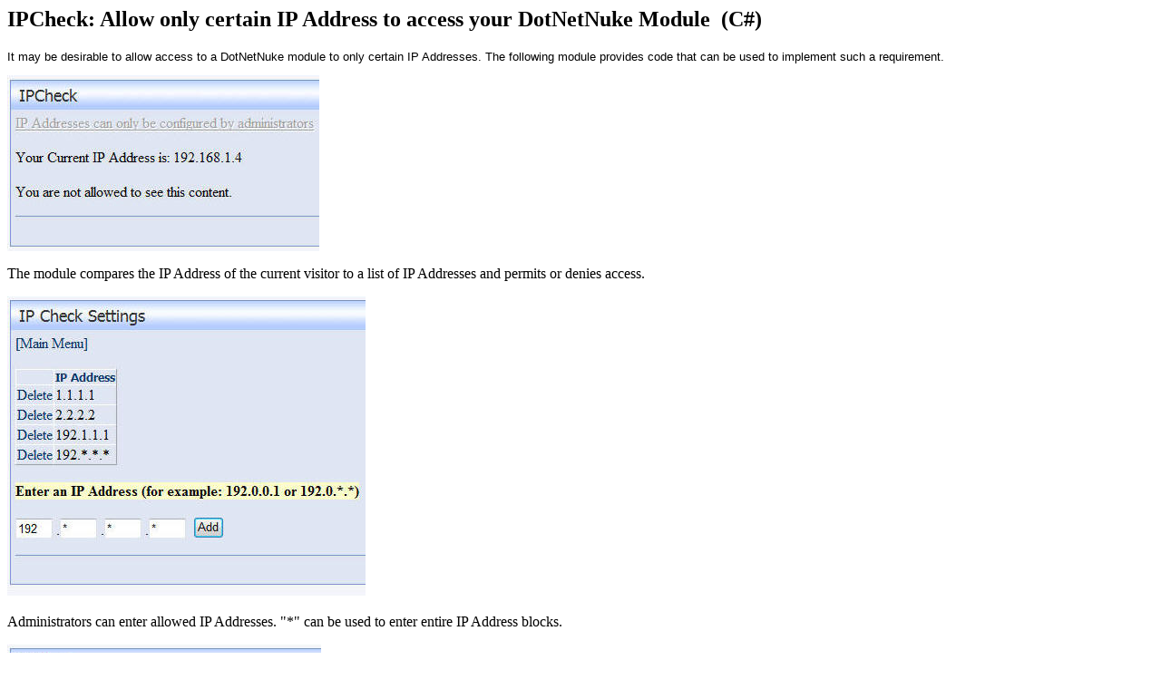

--- FILE ---
content_type: text/html
request_url: http://www.adefwebserver.com/DotNetNukeHELP/Misc/IPCheck.htm
body_size: 2403
content:
<html xmlns:v="urn:schemas-microsoft-com:vml" xmlns:o="urn:schemas-microsoft-com:office:office" xmlns:m="http://schemas.microsoft.com/office/2004/12/omml">

<head>
<style type="text/css">
.csharpcode, .csharpcode pre
{
	font-size: small;
	color: black;
	font-family: Consolas, "Courier New", Courier, Monospace;
	background-color: #ffffff;
	/*white-space: pre;*/
}

.csharpcode pre { margin: 0em; }

.csharpcode .rem { color: #008000; }

.csharpcode .kwrd { color: #0000ff; }

.csharpcode .str { color: #006080; }

.csharpcode .op { color: #0000c0; }

.csharpcode .preproc { color: #cc6633; }

.csharpcode .asp { background-color: #ffff00; }

.csharpcode .html { color: #800000; }

.csharpcode .attr { color: #ff0000; }

.csharpcode .alt 
{
	background-color: #f4f4f4;
	width: 100%;
	margin: 0em;
}

.csharpcode .lnum { color: #606060; }
</style>
<meta http-equiv="Content-Type" content="text/html; charset=windows-1252">
<title>IPCheck: Allow only certain IP Address to access your DotNetNuke Module</title>
<style type="text/css">
.csharpcode, .csharpcode pre
{
	font-size: small;
	color: black;
	font-family: Consolas, "Courier New", Courier, Monospace;
	background-color: #ffffff;
	/*white-space: pre;*/
}

.csharpcode pre { margin: 0em; }

.csharpcode .rem { color: #008000; }

.csharpcode .kwrd { color: #0000ff; }

.csharpcode .str { color: #006080; }

.csharpcode .op { color: #0000c0; }

.csharpcode .preproc { color: #cc6633; }

.csharpcode .asp { background-color: #ffff00; }

.csharpcode .html { color: #800000; }

.csharpcode .attr { color: #ff0000; }

.csharpcode .alt 
{
	background-color: #f4f4f4;
	width: 100%;
	margin: 0em;
}

.csharpcode .lnum { color: #606060; }
.style3 {
	font-family: Arial;
	font-size: 10pt;
}
.style4 {
	font-size: smaller;
}
</style>
</head>

<body>

<h2>IPCheck: Allow only certain IP Address to access your DotNetNuke Module&nbsp; (C#)</h2>
<p class="style3">It may be desirable to allow access to a DotNetNuke module to 
only certain IP Addresses. The following module provides code that can be used 
to implement such a requirement.</p>
<p class="style3"><img src="images/IPCheck/imgA1.jpg" width="344" height="194"></p>
<p>The module compares the IP Address of the current visitor to a list of IP 
Addresses and permits or denies access.</p>
<p><img src="images/IPCheck/img15.jpg" width="395" height="330">&nbsp;</p>
<p>Administrators can enter allowed IP Addresses. &quot;*&quot; can be used to 
enter entire IP Address blocks.</p>
<p><img src="images/IPCheck/img13.jpg" width="346" height="195"></p>
<h2>The Module</h2>
<p>The module uses a single class, <strong>CheckIPAddress</strong>, to determine if an IP Address is valid or not:</p>
<p>
<!-- code formatted by http://manoli.net/csharpformat/ -->
<div class="csharpcode">
<pre class="alt" style="font-size: small">        <span class="kwrd">private</span> <span class="kwrd">string</span> GetStatus(<span class="kwrd">string</span> IPAddress)</pre>
<pre>        {</pre>
<pre class="alt" style="font-size: small">            <span class="kwrd">string</span> Status = <span class="str">"You are not allowed to see this content."</span>;</pre>
<pre>&nbsp;</pre>
<pre class="alt" style="font-size: small">            <span class="kwrd">if</span> (IPCheck.IPAddress.CheckIPAddress(IPAddress))</pre>
<pre>            {</pre>
<pre class="alt" style="font-size: small">                Status = <span class="str">"You are allowed to see this content."</span>;</pre>
<pre>            }</pre>
<pre class="alt">&nbsp;</pre>
<pre class="style4">            <span class="kwrd">return</span> Status;</pre>
<pre class="alt">        }</pre>
</div>
</p>
<p>The class is shown below:</p>
<p>
<!-- code formatted by http://manoli.net/csharpformat/ -->
<div class="csharpcode">
<pre class="alt"><span class="preproc">        #region</span> CheckIPAddress</pre>
<pre>        <span class="kwrd">public</span> <span class="kwrd">static</span> <span class="kwrd">bool</span> CheckIPAddress(<span class="kwrd">string</span> IPAddress)</pre>
<pre class="alt">        {</pre>
<pre>            <span class="rem">// If the IP Address is not valid return false</span></pre>
<pre class="alt">            <span class="kwrd">if</span> (!(ValidateIPAddress(IPAddress)))</pre>
<pre>            {</pre>
<pre class="alt">                <span class="kwrd">return</span> <span class="kwrd">false</span>;</pre>
<pre>            }</pre>
<pre class="alt">&nbsp;</pre>
<pre>            List&lt;IPs&gt; colIPs = DAL.GetIPAddressesCollection();</pre>
<pre class="alt">&nbsp;</pre>
<pre>            <span class="rem">// Loop through each part of the IP Address</span></pre>
<pre class="alt">            <span class="kwrd">for</span> (<span class="kwrd">int</span> i = 0; i &lt;= 3; i++)</pre>
<pre>            {</pre>
<pre class="alt">                <span class="kwrd">bool</span> FoundPart = <span class="kwrd">false</span>;</pre>
<pre>&nbsp;</pre>
<pre class="alt">                <span class="rem">// Get the current part of the IP ddress</span></pre>
<pre>                <span class="kwrd">string</span> IPAddressPart = GetIPPart(IPAddress, i);</pre>
<pre class="alt">&nbsp;</pre>
<pre>                <span class="rem">// Loop through all the avaliable IP addresses</span></pre>
<pre class="alt">                <span class="kwrd">foreach</span> (IPs IP <span class="kwrd">in</span> colIPs)</pre>
<pre>                {</pre>
<pre class="alt">                    <span class="rem">// If one of the available IP Address has a * for this block any IP will pass</span></pre>
<pre>                    <span class="rem">// Otherwise the IP address must match at least one available IP Address</span></pre>
<pre class="alt">                    <span class="kwrd">if</span> (GetIPPart(IP.IP, i) == <span class="str">"*"</span> || IPAddressPart == GetIPPart(IP.IP, i))</pre>
<pre>                    {</pre>
<pre class="alt">                        FoundPart = <span class="kwrd">true</span>;</pre>
<pre>                    }</pre>
<pre class="alt">                }</pre>
<pre>&nbsp;</pre>
<pre class="alt">                <span class="kwrd">if</span> (!FoundPart)</pre>
<pre>                {</pre>
<pre class="alt">                    <span class="rem">// The part was not found</span></pre>
<pre>                    <span class="kwrd">return</span> <span class="kwrd">false</span>;</pre>
<pre class="alt">                }</pre>
<pre>            }</pre>
<pre class="alt">&nbsp;</pre>
<pre>            <span class="kwrd">return</span> <span class="kwrd">true</span>;</pre>
<pre class="alt">        } </pre>
<pre>        <span class="preproc">#endregion</span></pre>
</div>
<p>You can download the module here:
<a href="Files/IPCheck_01.00.00_Install.zip">IPCheck_01.00.00_Install.zip</a></p>
<p><font face="Arial">[</font>Back to:
<a target="_top" href="http://www.adefwebserver.com/DotNetNukeHELP/">The ADefWebserver DotNetNuke HELP WebSite</a><font face="Arial">]</font></p>
<hr>
<p><b>DotNetNuke<font face="Times New Roman">®</font> is a registered trademark 
of </b><span class="rem"><strong>DotNetNuke Corporation</strong></span> <strong>
<SCRIPT src="http://www.google-analytics.com/urchin.js" type=text/javascript>
	 </SCRIPT>

<SCRIPT type=text/javascript>
_uacct = "UA-101702-1";
urchinTracker();</SCRIPT>
 </strong>
 </p>
</font>

</body>

</html>
